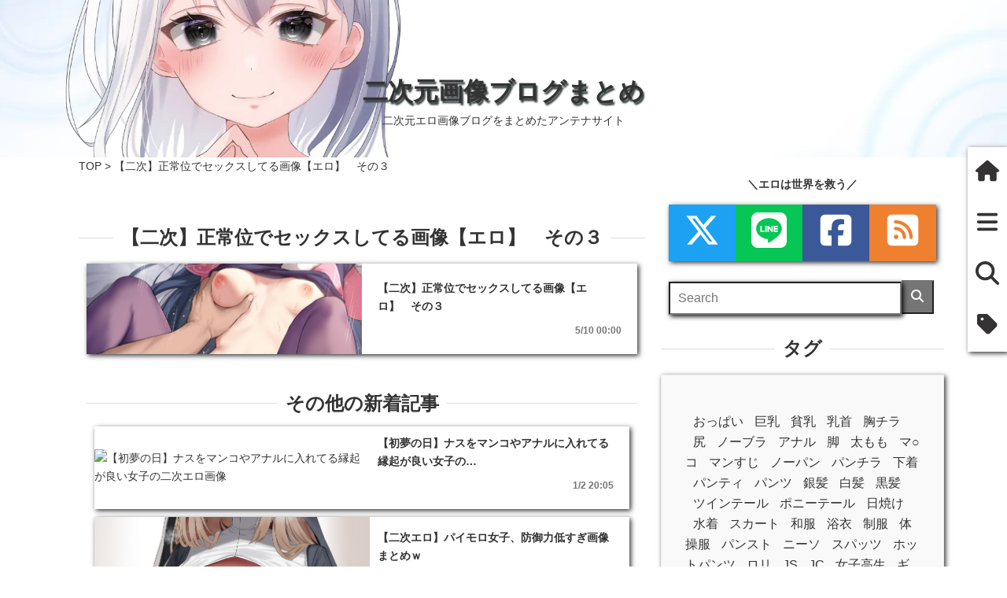

--- FILE ---
content_type: text/html; charset=UTF-8
request_url: https://erosite.org/niji/spotlight.php?article=1_4571578
body_size: 6085
content:
    <!DOCTYPE html>
    <html lang="ja">
    <head>
<!-- Google Tag Manager -->
<script>(function(w,d,s,l,i){w[l]=w[l]||[];w[l].push({'gtm.start':
	new Date().getTime(),event:'gtm.js'});var f=d.getElementsByTagName(s)[0],
	j=d.createElement(s),dl=l!='dataLayer'?'&l='+l:'';j.async=true;j.src=
	'https://www.googletagmanager.com/gtm.js?id='+i+dl;f.parentNode.insertBefore(j,f);
	})(window,document,'script','dataLayer','GTM-NHMPLQG');</script>
	<!-- End Google Tag Manager --><meta http-equiv="X-UA-Compatible" content="IE=edge">
<meta name="viewport" content="width=device-width,initial-scale=1">
<meta name="author" content="性欲つよし">
<meta charset="utf-8">
<meta name="keywords" content="広告なし,エロ,エロ画像,画像,虹,２次元,ブログ,サイト,萌え,まとめ,アンテナ,2チャンネル,5チャンネル">
<meta name="description" content="二次元エロ画像ブログをまとめたアンテナサイトです。エロ画像をメインとして扱い、15分毎に二次元エロ画像ブログの更新情報を取得しています。">
<!--▼ogp///////////////////////////////////-->
<meta property="og:locale" content="ja_JP" />
<meta property="og:title" content="二次元画像ブログまとめ" />
<meta property="og:type" content="article" />
<meta property="og:url" content="https://erosite.org/niji/" />
<meta property="og:site_name" content="【二次】正常位でセックスしてる画像【エロ】　その３">
<meta property="og:description" content="二次元エロ画像ブログをまとめたアンテナサイトです。エロ画像をメインとして扱い、15分毎に二次元エロ画像ブログの更新情報を取得しています。" />
<meta property="og:image" content="https://moeimg.net/wp-content/uploads/archives20/20464/1_6lhug79p90.jpg">
<!--▲ogp///////////////////////////////////-->
<!--▼tiwitter card/////////////////////////-->
<meta name="twitter:card" content="summary" />
<meta property="twitter:title" content="【二次】正常位でセックスしてる画像【エロ】　その３">
<meta name="twitter:description" content="二次元エロ画像ブログをまとめたアンテナサイトです。エロ画像をメインとして扱い、15分毎に二次元エロ画像ブログの更新情報を取得しています。" />
<meta name="twitter:image" content="https://moeimg.net/wp-content/uploads/archives20/20464/1_6lhug79p90.jpg"><script type="application/ld+json">
{"@context": "https://schema.org","@graph": [{
"@type" : "WebSite",
"name":"二次元画像ブログまとめ",
"url": "https://erosite.org/niji/",
"inLanguage":"jp",
"alternateName":"二次エロ",
"description":"二次エロ、エロ画像、二次元エロ画像ブログをまとめたアンテナサイトです。エロ画像をメインとして扱い、15分毎に二次元エロ画像ブログの更新情報を取得しています",
"author": {
"@type": "Person",
"name": "つよし"
},
"potentialAction": {
"@type": "SearchAction",
"target": {
"@type": "EntryPoint",
"urlTemplate": "https://erosite.org/niji/result.php?s={search_term_string}"
},
"query-input": "required name=search_term_string"
}
},
{
"@type":"Organization",
"url":"https://avtuber.doerolife.com/",
"name":"二次元画像ブログまとめ",
"description": "二次エロ、エロ画像、二次元エロ画像ブログをまとめたアンテナサイトです。エロ画像をメインとして扱い、15分毎に二次元エロ画像ブログの更新情報を取得しています",
"alternateName": "二次エロ",
"logo":{
"@type":"ImageObject",
"url":"https://erosite.org/niji/img/icon.png",
"width":256,
"height":256
},
"email":"avinfo@erosite.org"
}
]}
</script><script type="application/ld+json">
{
"@context": "http://schema.org",
"@type": "Article",
"mainEntityOfPage":"https://moeimg.net/20464.html",
"headline": "【二次】正常位でセックスしてる画像【エロ】　その３",
"image": {
"@type": "ImageObject",
"url": "https://moeimg.net/wp-content/uploads/archives20/20464/1_6lhug79p90.jpg"
},
"datePublished": "2024-05-10 00:00:44+0900",
"dateModified": "2026-01-02+0900",
"author": {
"@type": "Person",
"url": "https://twitter.com/seiyoku_tuyosi",
"name": "つよし"
},
"publisher": {
"@type": "Organization",
"name": "",
"alternateName": "二次エロ",
"description": "本サイトは15分毎に二次元エロ画像まとめブログの更新情報を取得しているアンテナサイトです。",
"founder": {
"@type": "Person",
"name": "つよし"
},
"logo": {
"@type": "ImageObject",
"url": "https://erosite.org/niji/img/icon.png"
}
},
"description": "【二次】正常位でセックスしてる画像【エロ】　その３"
}</script><!--▲tiwitter card/////////////////////////-->
<link rel="icon" href="/niji/img/favicon.ico">
<link rel="apple-touch-icon" href="/niji/img/icon.png">
<script src="//ajax.googleapis.com/ajax/libs/jquery/1.9.1/jquery.min.js"></script>
<!-- <script src="/niji/js/scrollbookmark.js?1678020312"></script> -->
<link rel="stylesheet" href="/niji/css/all.css?1710600909" >
<!-- <link rel="stylesheet" href="/niji/fontawesome/css/all.min.css"> -->
<link rel="alternate" type="application/rss+xml" href="https://erosite.org/niji/rss2.xml" title="RSS2.0" />
<meta http-equiv="Last-Modified" content="2026-01-02T10:00:00+00:00">
<title>【二次】正常位でセックスしてる画像【エロ】　その３ - 二次元画像ブログまとめ</title></head>
<body>
    <!-- Google Tag Manager (noscript) -->
<noscript><iframe src="https://www.googletagmanager.com/ns.html?id=GTM-NHMPLQG"
	height="0" width="0" style="display:none;visibility:hidden"></iframe></noscript>
	<!-- End Google Tag Manager (noscript) -->    <header class="header">
        <div class="sitetitle text-shadow"><a href="/niji/">二次元画像ブログまとめ</a></div>
        <p class="catchcopy">二次元エロ画像ブログをまとめたアンテナサイト</p>
    </header>
<div class="wrapper" itemscope itemtype="https://schema.org/Blog">
	<section class="main">
        <!-- パンくず -->
        <div class="breadcrumbs text_shadow" typeof="BreadcrumbList" vocab="https://schema.org/">
            <span property="itemListElement" typeof="ListItem">
                <a property="item" typeof="WebPage" title="二次元画像ブログまとめ" href="https://erosite.org/niji/" class="home" >
                    <span property="name">TOP</span>
                </a>
                <meta property="position" content="1">
            </span> &gt; 
            <span property="itemListElement" typeof="ListItem">
                <span property="name" class="archive post-avtuber-archive current-item">【二次】正常位でセックスしてる画像【エロ】　その３</span>
                <meta property="url" content="https://erosite.org/niji/spotlight.php?article=1_4571578"><meta property="position" content="2">
            </span>
        </div>
        <!-- 宣伝 -->
        
		<br>
		<div class="grid-container2">
			<script type="text/javascript">
				var adstir_vars = {
				ver: "4.0",
				app_id: "MEDIA-4716a7ad",
				ad_spot: 3,
				center: false
				};
			</script>
			<script type="text/javascript" src="https://js.ad-stir.com/js/adstir.js"></script>
		
			<script type="text/javascript">
				var adstir_vars = {
					ver: "4.0",
					app_id: "MEDIA-4716a7ad",
					ad_spot: 5,
					center: false
				};
			</script>
			<script type="text/javascript" src="https://js.ad-stir.com/js/adstir.js"></script>
		</div>
		
        <!-- 宣伝 -->
		<br>
		<div class="blog-title"><h1><span>
		【二次】正常位でセックスしてる画像【エロ】　その３	</span></h1></div>
	<div class="archive">
<div class="article shadow">
<a id="1"_"4571578" class="article-a" href="https://moeimg.net/20464.html" target="_blank">
<picture>
<img src="https://moeimg.net/wp-content/uploads/archives20/20464/1_6lhug79p90.jpg" alt="【二次】正常位でセックスしてる画像【エロ】　その３" loading="lazy">
</picture>
<div>
<div class="article-title">【二次】正常位でセックスしてる画像【エロ】　その３</div>
<div class="article-time"><i class="fa-regular fa-clock"></i>5/10 00:00</div>
</div>
</a>
</div>
        <br>
        <div class="blog-title"><h2><span>その他の新着記事</span></h2></div>
        <div class="archive">
    <div class="article shadow">
        <a id="4_8469054" class="article-a" href="https://xn--r8jwklh769h2mc880dk1o431a.com/%e4%bb%8a%e6%97%a5%e3%81%af%e4%bd%95%e3%81%ae%e6%97%a5%ef%bc%9f/january-2nd-is-first-dream-day" target="_blank">
            <picture itemprop="image" itemscope itemtype="http://schema.org/ImageObject">
                <img itemprop="url" src="" alt="【初夢の日】ナスをマンコやアナルに入れてる縁起が良い女子の二次エロ画像" loading="lazy">
            </picture>
            <div>
                            <h2 class="article-title" itemprop="headline">【初夢の日】ナスをマンコやアナルに入れてる縁起が良い女子の…</h2>
               <div class="article-time"><i class="fa-regular fa-clock"></i>1/2 20:05</div>
            </div>
        </a>
    </div>
        <div class="article shadow">
        <a id="1_8469042" class="article-a" href="https://moeimg.net/22875.html" target="_blank">
            <picture itemprop="image" itemscope itemtype="http://schema.org/ImageObject">
                <img itemprop="url" src="https://moeimg.net/wp-content/uploads/archives22/22875/1_exmepiigdy.jpg" alt="【二次エロ】パイモロ女子、防御力低すぎ画像まとめｗ" loading="lazy">
            </picture>
            <div>
                            <h2 class="article-title" itemprop="headline">【二次エロ】パイモロ女子、防御力低すぎ画像まとめｗ</h2>
               <div class="article-time"><i class="fa-regular fa-clock"></i>1/2 20:00</div>
            </div>
        </a>
    </div>
        <div class="article shadow">
        <a id="4_8468910" class="article-a" href="https://xn--r8jwklh769h2mc880dk1o431a.com/%e4%ba%8c%e6%ac%a1%e3%82%a8%e3%83%ad%e7%94%bb%e5%83%8f/subaru_blue_archive" target="_blank">
            <picture itemprop="image" itemscope itemtype="http://schema.org/ImageObject">
                <img itemprop="url" src="" alt="【ブルアカ】梯スバル(かけはしすばる)のエロ画像【ブルーアーカイブ】" loading="lazy">
            </picture>
            <div>
                            <h2 class="article-title" itemprop="headline">【ブルアカ】梯スバル(かけはしすばる)のエロ画像【ブルーア…</h2>
               <div class="article-time"><i class="fa-regular fa-clock"></i>1/2 18:05</div>
            </div>
        </a>
    </div>
        <div class="article shadow">
        <a id="2_8468832" class="article-a" href="https://kimootoko.net/archives/post-402793.html" target="_blank">
            <picture itemprop="image" itemscope itemtype="http://schema.org/ImageObject">
                <img itemprop="url" src="https://kimootoko.net/wp-content/uploads/2026/01/260102003.jpg" alt="【エロ画像】美少女ヒロインオチンポご奉仕part167！遠坂凛が夕暮れの学校でオチンポご奉仕させられアヘ顔晒したり…他まとめ" loading="lazy">
            </picture>
            <div>
                            <h2 class="article-title" itemprop="headline">【エロ画像】美少女ヒロインオチンポご奉仕part167！遠…</h2>
               <div class="article-time"><i class="fa-regular fa-clock"></i>1/2 17:00</div>
            </div>
        </a>
    </div>
        <div class="article shadow">
        <a id="1_8468466" class="article-a" href="https://moeimg.net/22874.html" target="_blank">
            <picture itemprop="image" itemscope itemtype="http://schema.org/ImageObject">
                <img itemprop="url" src="https://moeimg.net/wp-content/uploads/archives22/22874/1_08r88xkhok.jpg" alt="【二次】キック女子、脚のラインと迫力がカッコよすぎる件ｗｗ" loading="lazy">
            </picture>
            <div>
                            <h2 class="article-title" itemprop="headline">【二次】キック女子、脚のラインと迫力がカッコよすぎる件ｗｗ</h2>
               <div class="article-time"><i class="fa-regular fa-clock"></i>1/2 12:00</div>
            </div>
        </a>
    </div>
        <div class="article shadow">
        <a id="2_8468382" class="article-a" href="https://kimootoko.net/archives/post-402822.html" target="_blank">
            <picture itemprop="image" itemscope itemtype="http://schema.org/ImageObject">
                <img itemprop="url" src="https://kimootoko.net/wp-content/uploads/2026/01/260102002.jpg" alt="【僕のヒーローアカデミア】分裂したヴィラン峰田にゴブリンレイプされる麗日お茶子！代わる代わる種付けされて失神アクメ…！" loading="lazy">
            </picture>
            <div>
                            <h2 class="article-title" itemprop="headline">【僕のヒーローアカデミア】分裂したヴィラン峰田にゴブリンレ…</h2>
               <div class="article-time"><i class="fa-regular fa-clock"></i>1/2 11:00</div>
            </div>
        </a>
    </div>
        <div class="article shadow">
        <a id="1_8467890" class="article-a" href="https://moeimg.net/22873.html" target="_blank">
            <picture itemprop="image" itemscope itemtype="http://schema.org/ImageObject">
                <img itemprop="url" src="https://moeimg.net/wp-content/uploads/archives22/22873/1_x8x9kj2zok.jpg" alt="【二次エロ】鬼滅の刃女性キャラ画像、色気で呼吸乱れるまとめｗ" loading="lazy">
            </picture>
            <div>
                            <h2 class="article-title" itemprop="headline">【二次エロ】鬼滅の刃女性キャラ画像、色気で呼吸乱れるまとめ…</h2>
               <div class="article-time"><i class="fa-regular fa-clock"></i>1/2 04:00</div>
            </div>
        </a>
    </div>
        <div class="article shadow">
        <a id="4_8467614" class="article-a" href="https://xn--r8jwklh769h2mc880dk1o431a.com/%e4%ba%8c%e6%ac%a1%e3%82%a8%e3%83%ad%e7%94%bb%e5%83%8f/piledriver-cowgirl" target="_blank">
            <picture itemprop="image" itemscope itemtype="http://schema.org/ImageObject">
                <img itemprop="url" src="" alt="【腰入れろ、腰。】杭打ち騎乗位の二次エロ画像" loading="lazy">
            </picture>
            <div>
                            <h2 class="article-title" itemprop="headline">【腰入れろ、腰。】杭打ち騎乗位の二次エロ画像</h2>
               <div class="article-time"><i class="fa-regular fa-clock"></i>1/2 00:05</div>
            </div>
        </a>
    </div>
        <div class="article shadow">
        <a id="1_8467602" class="article-a" href="https://moeimg.net/22872.html" target="_blank">
            <picture itemprop="image" itemscope itemtype="http://schema.org/ImageObject">
                <img itemprop="url" src="https://moeimg.net/wp-content/uploads/archives22/22872/1_8twqf3fok5.jpg" alt="【二次エロ】和服女性画像、和の色気が想像力刺激しすぎる集" loading="lazy">
            </picture>
            <div>
                            <h2 class="article-title" itemprop="headline">【二次エロ】和服女性画像、和の色気が想像力刺激しすぎる集</h2>
               <div class="article-time"><i class="fa-regular fa-clock"></i>1/2 00:00</div>
            </div>
        </a>
    </div>
        <div class="article shadow">
        <a id="2_8467536" class="article-a" href="https://kimootoko.net/archives/post-402608.html" target="_blank">
            <picture itemprop="image" itemscope itemtype="http://schema.org/ImageObject">
                <img itemprop="url" src="https://kimootoko.net/wp-content/uploads/2025/12/260101001.jpg" alt="【エロ漫画】男嫌いのツンツンJKがキモおじと一週間恋人契約！嫌がっていてもカラダは徐々に開発されていき…" loading="lazy">
            </picture>
            <div>
                            <h2 class="article-title" itemprop="headline">【エロ漫画】男嫌いのツンツンJKがキモおじと一週間恋人契約…</h2>
               <div class="article-time"><i class="fa-regular fa-clock"></i>1/1 23:00</div>
            </div>
        </a>
    </div>
        <div class="btn-detail"><a href="/niji/article.html"><i class="fa-solid fa-bars"></i>新着記事一覧</a></div>
</div>        <!-- 宣伝 -->
        
		<br>
		<div class="grid-container2">
			<script type="text/javascript">
				var adstir_vars = {
				ver: "4.0",
				app_id: "MEDIA-4716a7ad",
				ad_spot: 4,
				center: false
				};
				</script>
			<script type="text/javascript" src="https://js.ad-stir.com/js/adstir.js"></script>
		
			<script type="text/javascript">
				var adstir_vars = {
					ver: "4.0",
					app_id: "MEDIA-4716a7ad",
					ad_spot: 7,
					center: false
				};
				</script>
			<script type="text/javascript" src="https://js.ad-stir.com/js/adstir.js"></script>
		</div>
		        <!-- 宣伝 -->
    </section>
    <section class="side">
        <!--//#sideber -->
		<br>
<!--  ad tags Size: 320x50 ZoneId:90045390-->
<script type="text/javascript">
    var adstir_vars = {
      ver: "4.0",
      app_id: "MEDIA-4716a7ad",
      ad_spot: 2,
      center: false
    };
    </script>
    <script type="text/javascript" src="https://js.ad-stir.com/js/adstir.js"></script>

	<div class="share">
    <h2>＼エロは世界を救う／</h2>
    <ul class="sns shadow">
	    <li class="twitter"><a href="https://bit.ly/3GOSanm" rel="nofollow" target="_blank" aria-label="xml"><img src="/niji/img/svg/x-twitter.svg" alt="RSS"></a></li>
	    <li class="line"><a href="https://bit.ly/3QTZAKu" target="_blank" aria-label="LINE"><img src="/niji/img/svg/line.svg" alt="RSS"></a></li>
	    <li class="facebook"><a href="https://bit.ly/3XxgTUj" rel="nofollow" target="_blank" aria-label="Facebook"><img src="/niji/img/svg/square-facebook.svg" alt="RSS"></a></li>
	    <li class="rss"><a href="https://erosite.org/niji/rss2.xml" rel="nofollow" target="_blank" aria-label="rss"><img src="/niji/img/svg/square-rss-solid.svg" alt="RSS"></a></li>
</ul>
</div>
<div>
    <form class="search" action="/niji/result.php" method="get" role="search">
        <input class="search shadow" type="text" name="s" value="" placeholder="Search"><button class="search shadow" type="submit" aria-label="検索"><img class="faicon" src="/niji/img/svg/magnifying-glass-solid.svg" alt="検索"></button>
    </form>
</div>
<div class="blog-title"><h1><span>タグ</span></h1></div>

<div class="enclose shadow">
	<p class="exlink space">
		<a href="/niji/result.php?s=おっぱい">おっぱい</a>
		<a href="/niji/result.php?s=巨乳">巨乳</a>
		<a href="/niji/result.php?s=貧乳">貧乳</a>
		<a href="/niji/result.php?s=乳首">乳首</a>
		<a href="/niji/result.php?s=胸チラ">胸チラ</a>
		<a href="/niji/result.php?s=尻">尻</a>
		<a href="/niji/result.php?s=ノーブラ">ノーブラ</a>
		<a href="/niji/result.php?s=アナル">アナル</a>
		<a href="/niji/result.php?s=脚">脚</a>
		<a href="/niji/result.php?s=太もも">太もも</a>
		<a href="/niji/result.php?s=マンコ">マ○コ</a>
		<a href="/niji/result.php?s=マンすじ">マンすじ</a>
		<a href="/niji/result.php?s=ノーパン">ノーパン</a>
		<a href="/niji/result.php?s=パンチラ">パンチラ</a>
		<a href="/niji/result.php?s=下着">下着</a>
		<a href="/niji/result.php?s=パンティ">パンティ</a>
		<a href="/niji/result.php?s=パンツ">パンツ</a>
		<a href="/niji/result.php?s=銀髪">銀髪</a>
		<a href="/niji/result.php?s=白髪">白髪</a>
		<a href="/niji/result.php?s=黒髪">黒髪</a>
		<a href="/niji/result.php?s=ツインテール">ツインテール</a>
		<a href="/niji/result.php?s=ポニーテール">ポニーテール</a>
		<a href="/niji/result.php?s=日焼け">日焼け</a>
		<a href="/niji/result.php?s=水着">水着</a>
		<a href="/niji/result.php?s=スカート">スカート</a>
		<a href="/niji/result.php?s=和服">和服</a>
		<a href="/niji/result.php?s=浴衣">浴衣</a>
		<a href="/niji/result.php?s=制服">制服</a>
		<a href="/niji/result.php?s=体操服">体操服</a>
		<a href="/niji/result.php?s=パンスト">パンスト</a>
		<a href="/niji/result.php?s=ニーソ">ニーソ</a>
		<a href="/niji/result.php?s=スパッツ">スパッツ</a>
		<a href="/niji/result.php?s=ホットパンツ">ホットパンツ</a>
		<a href="/niji/result.php?s=ロリ">ロリ</a>
		<a href="/niji/result.php?s=JS">JS</a>
		<a href="/niji/result.php?s=JC">JC</a>
		<a href="/niji/result.php?s=女子高生">女子高生</a>
		<a href="/niji/result.php?s=ギャル">ギャル</a>
		<a href="/niji/result.php?s=痴女">痴女</a>
		<a href="/niji/result.php?s=ビッチ">ビッチ</a>
		<a href="/niji/result.php?s=中出し">中出し</a>
		<a href="/niji/result.php?s=騎乗位">騎乗位</a>
		<a href="/niji/result.php?s=ぶっかけ">ぶっかけ</a>
		<a href="/niji/result.php?s=だいしゅきホールド">だいしゅきホールド</a>
		<a href="/niji/result.php?s=フェラ">フェラ</a>
		<a href="/niji/result.php?s=パイズリ">パイズリ</a>
		<a href="/niji/result.php?s=手コキ">手コキ</a>
		<a href="/niji/result.php?s=手マン">手マン</a>
		<a href="/niji/result.php?s=オナニー">オナニー</a>
		<a href="/niji/result.php?s=マン汁">マン汁</a>
		<a href="/niji/result.php?s=おもらし">おもらし</a>
		<a href="/niji/result.php?s=ご奉仕">ご奉仕</a>
		<a href="/niji/result.php?s=おねショタ">おねショタ</a>
		<a href="/niji/result.php?s=逆レイプ">逆レイプ</a>
		<a href="/niji/result.php?s=アヘ顔">アヘ顔</a>
		<a href="/niji/result.php?s=セリフ付き">セリフ付き</a>
		<a href="/niji/result.php?s=GIF">GIF</a>
		<a href="/niji/result.php?s=むちむち">むちむち</a>
		<a href="/niji/result.php?s=原神">原神</a>
		<a href="/niji/result.php?s=Vtuber">Vtuber</a></p>

	</div>

<div class="info shadow">
    <h2><span class="center-span"><img class="faicon" src="/niji/img/svg/user-solid.svg" alt="管理人">&nbsp;Admin</span></h2>
    <div class="exlink">
    <p><span class="bold">管理人：つよし</span><br>本サイトは<span class="bold">15分毎</span>に二次元エロ画像まとめブログの更新情報を取得しているアンテナサイトです。<span class="bold">おすすめ</span>や<span class="bold">ご意見</span>がありましたら<a class="bold italic" href="/about.html#inquiry">こちら</a>からご一報ください</p>
    </div>
    <!-- <h2><i class="fa-regular fa-chess-queen"></i>Ranking</h2>
    <div>
        <P>広告領域</P>
    </div> -->
    <h2 ><span class="center-span"><img class="faicon" src="/niji/img/svg/bookmark-regular.svg" alt="外部リンク">&nbsp;Dear Linked Blog</span></h2>
    <div class="exlink">
        <p class="space">
        <a href="/niji/blog/moeimg.html">二次萌エロ画像ブログ</a>
        <a href="/niji/blog/kimootoko.html">キモ男陵辱同人道</a>
        <!-- <a href="/niji/blog/nijimoemoe.html">にじもえ！</a> -->
        <a href="/niji/blog/moeeroimg.html">萌えエロ画像.com</a>
        <a href="/niji/blog/nijifeti.html">虹フェチちゃんねる</a>
        <a href="/niji/blog/2ji_pink.html">二次ろぐぴんく</a>
        <a href="/niji/blog/erocon.html">エロコン</a>
        <a href="/niji/blog/erokan.html">二次エロ画像館～えろかん～</a>
        <a href="/niji/blog/hentai_witch.html">えろまじょさん</a>
        <!-- <a href="/niji/blog/ichinuke.html">イチヌケ</a> -->
        <!-- <a href="/niji/blog/genzii50.html">虹萌☆画像ブログまとめ</a> -->
        <a href="/niji/blog/mogiero.html">もぎたてエロ画像</a>
        <a href="/niji/blog/2d_erocafe.html">二次エロ喫茶</a>
        <a href="/niji/blog/gennji.html">厳選2次元画像館～げんにじ～</a>
        <a href="/niji/blog/2jiero.html">二次エロ画庫</a>
        <a href="/niji/blog/adaman.html">あだまん</a>
        <a href="/niji/blog/nijisenmon.html">二次エロ画像専門チャンネル</a>
    </p>
    </div>
    <h2><span class="center-span"><img class="faicon" src="/niji/img/svg/link-solid.svg" alt="相互リンク">&nbsp;Reciprocal Linked</span></h2>
    <div class="exlink">
        <p class="space">
        <a href="https://pantsu-dou.blog.jp/" target="_blank">パンツ堂</a>
    </p>
    </div>
</div>
<div class="sister">
    <h4>姉妹サイト：三次元画像ブログまとめ</h4>
    <a href="https://erosite.org/sanji/" target="_blank">
        <img src="/niji/img/banner_sanji.webp" alt="三次元画像ブログまとめ" class="shadow">
    </a>
    <h4>AVtuberどエロライフ</h4>
    <a href="https://avtuber.doerolife.com/" target="_blank">
        <img src="/niji/img/ogp_org.png.webp" alt="AVtuberどエロライフ" class="shadow">
    </a>

</div>
	<br>
	<div class="grid-container1-sid">
		<!--  ad tags Size: 300x250 ZoneId:90045649-->
		<script type="text/javascript" src="https://js.waqool.com/t/045/649/a90045649.js"></script>
	</div>
	
<!--//#sideber -->
    </section>
</div>
<!--//#bookmark -->
<nav id="bookmark" class="shadow">
	<div class="bookmarkBox">
		<!-- スマホ表示時、（上段に）４つ -->
		<div class="wid25">
			<a href="/niji/" aria-label="ホーム">
				<img src="/niji/img/svg/house-solid.svg" alt="ホーム">
			</a>
		</div>
		<div class="wid25">
			<a href="/niji/article.html" aria-label="新着一覧">
				<img src="/niji/img/svg/bars-solid.svg" alt="新着一覧">
			</a>
		</div>
		<div class="wid25">
			<a href="/niji/search.html" aria-label="検索">
				<img src="/niji/img/svg/magnifying-glass-solid.svg" alt="検索">
			</a>
		</div>
		<div class="wid25">
			<a href="/niji/tag.html" aria-label="タグ">
				<img src="/niji/img/svg/tag-solid.svg" alt="タグ">
			</a>
		</div>
		<!-- スマホ表示時、下段に１つ -->
	</div>
</nav>
<!--//#bookmark -->


<br>
<hr>
<footer class="footer">
<a href="/niji/about.html">このサイトについて</a>
<p>©erosite.org</p>
<br>
</footer></body>
</html>

--- FILE ---
content_type: text/css
request_url: https://erosite.org/niji/css/all.css?1710600909
body_size: 2816
content:
@charset "UTF-8";
/* 全体 */
html {
	font-family:"游ゴシック体","Yu Gothic",YuGothic,"ヒラギノ角ゴ Pro","Hiragino Kaku Gothic Pro","メイリオ",Meiryo,sans-serif;
	font-size:62.5%;
	line-height:1.65;
	color:#333
    
   }
   .grid-container2 {
    display: grid;
    grid-template-columns: repeat(2, 1fr); /* 3つの列を均等に配置 */
    
  }
  .grid-container2-1 {
    display: grid;
    grid-template-columns: repeat(2, 1fr); /* 3つの列を均等に配置 */
    text-align: center;
  }
  .grid-container1 {
    display: grid;
    grid-template-columns: repeat(1, 1fr); /* 3つの列を均等に配置 */
  }

  .grid-container1-1 {
    display: grid;
    grid-template-columns: repeat(1, 1fr); /* 3つの列を均等に配置 */
    text-align: center;
  }
  .grid-container1-sid {
    text-align: center;
  }

   body {
  margin:0px;
	font-size:1.4rem;
	font-weight:500;
	text-align:left;
	-webkit-font-smoothing:antialiased;
	-webkit-text-size-adjust:100%
   }
   h2 {
    display: block;
    font-size: 14px;
    margin-block-start: 0em;
    margin-block-end: 0em;
    margin-inline-start: 0px;
    margin-inline-end: 0px;
    font-weight: bold;
  }
   a {
	color:#333;
	text-decoration:none
   }
   header{
    margin: auto;
    clear:both;
    top:0;
    left:0;
    right:0;
    height:200px;
    background-position:center center;
    background-repeat:repeat;
    background-size:cover;
    background-image:url(../img/header.webp)
   }
   /* 検索 */
   .search{
    padding: 10px;
  }
  input{
    font-size: 16px;
    transform: scale(1.0);
  }
  input.search{
    width: 80%;
  }
  button[type="submit"] {
    width: 12%;
    background-color: #757576;
    color: #fff;
    appearance: none;
    -webkit-appearance: none;
  }
    /* #bookmark */
    #bookmark .bookmarkBox {
      display: flex;
      flex-direction: column;
    }
   #bookmark {
    position:fixed;
    right:0;
    top:26%;
    width:50px;
    z-index:9990;
  }
  * html #bookmark {
     position:absolute;
  }
  #bookmark .bookmarkBox {
    display: -webkit-box;
    display: -ms-flexbox;
    display: flex;
    -webkit-box-orient: vertical;
    -webkit-box-direction: normal;
    -ms-flex-direction: column;
    flex-direction: column;
  }
  #bookmark .bookmarkBox div {
    background-color: #fff;
    text-align: center;
  }
  #bookmark a{
    display: block;
    top: 0;
    left: 0;
    width: 100%;
    height: 100%;
  }
  #bookmark i {
    padding-top: 1.3rem;
    padding-bottom: 1.3rem;
    font-size: 25px;
    color: #333333;
  }
  #bookmark img {
    padding-top: 1.5rem;
    padding-bottom: 1.3rem;
    width: 30px;
    height: 30px;
    filter: invert(7%) sepia(1%) saturate(2969%) hue-rotate(314deg) brightness(99%) contrast(70%);
  }
  .banner{
    width: 100%;
  }
/* 効果 */
hr{
  border: none;
  border-bottom: 1px solid #DDDDDD;
  margin: 0;
}
/* 姉妹リンク */
.sister{
  width: 100%;
  margin: 0 auto;
  max-width: 500px;
}
.sister img{
  width: 100%;
}

.center-span {
  display: flex;
  align-items: center;
  text-align: left;
}

.faicon {
  width: 16px;
  height: 16px;
  filter: invert(100%) sepia(3%) saturate(240%) hue-rotate(42deg) brightness(119%) contrast(100%);
  display: inline-block;
}
@media screen and (min-width: 769px) and (max-width: 1200px) {
    header{
        width: 120rem;
       }
   }
.sitetitle{
    text-align: center;
    padding-top:90px;
    margin:0px;
     }
.sitetitle a{
  font-size: 32px;;
  font-weight: bold;
}
h1{
    font-size: 16px;
  }
   header p{
	text-align: center;
	margin:0px;
   }
   .info div {
    width: 90%;
    background-color: #f0f0f0;
    margin: 1rem;
  }
  i{
    padding-right: 2px;
  }
  .enclose{
    background-color: #f9f9f9;
    border: solid .1rem #ececec;
    padding:30px;
    font-size: 1.6rem;
  }
  .enclose p{
    padding-bottom: 0;
  }
  .footer{
    width: 120rem;
    margin: 20px auto;
    text-align: right;
  }
  .footer p{
    margin-right: 3rem;
  }
  .footer a{
    margin-right: 3rem;
  }
  .footer a:hover {
    text-decoration: underline;
  }
  /* 色 */
  .grayb{
		background-color: #F4F5F6;
  }
/* 効果 */
   .shadow{
	box-shadow: .2rem .2rem .6rem 0;
	}
  .text-shadow{
    text-shadow: 2px 3px 2px rgb(61 70 70);
  }
  .exlink a:hover {
    text-decoration: underline;
  }
  .exlink p{
  margin: 0px;
    text-decoration-color: #EB4D4D;
   }
   .space a{
    margin-left: 10px;
    line-height: 25px;
   }
   .italic{
    font-style: italic;
   }
   .bold {
    font-weight: bold;
   }
/* ブログタイトル */
	.blog-title {
		position: relative;
		font-weight: 700;
		text-align: center;
	  }
	.blog-title::before {
		position: absolute;
		top: 50%;
		z-index: 1;
		display: block;
		width: 100%;
		height: .1rem;
		content: "";
		background-color: #ddd;
	  }

	  .blog-title span {
		position: relative;
		z-index: 2;
		text-align: center;
		background-color: #fff;
		padding: 0 1rem;
		font-size: 2.4rem;
	  }
      .blog-link a{
        text-align: center;
      }

/* ブログ記事 */
	/* .article{

	} */
	.article-a {
		display: flex;
		align-items: center;
	}
	.article-title {
		width: 100%;
		max-width: 300px;
		min-width: 100px;
		line-height:1.65;
		font-weight: 700;
		color:#333;
	  }
	  .article-time {
		text-align: right;
		color: #757576;
		font-size: 85%;
		font-weight: 600;
	}

    .btn-detail {
        margin-top:2rem;
        text-align:center;
        position: relative;
       }
       .btn-detail a {
        display:block;
        padding:1.2rem 4rem;
        margin:0 auto;
        font-size:1.2rem;
        font-weight:800;
        color:#fff;
        background-color:#3B5998;
        border-radius:.3rem;
        box-shadow:.3rem .3rem 0 #ccc;
        transition:all .3s
       }
       
       .btn_add {
        margin-top:2rem;
        text-align:center;
       }
       .btn_add button{
        padding:1.2rem 4rem;
        display:block;
        margin:0 auto;
        width: 98%;
        font-size:1.2rem;
        font-weight:800;
        color:#fff;
        border: none;
        background-color:#3B5998;
        border-radius:.3rem;
        box-shadow:.3rem .3rem 0 #ccc;
        transition:all .3s
       }


/* 2カラムサイトにする */
.wrapper {
    width: 120rem;
    padding:0;
    display: flex;
    margin: 0px auto;
    justify-content: center;
}

.info {
    padding: 1rem;
    margin: 1rem;
}

.main {
  padding: 0rem 1rem;
  margin: 0rem 1rem;
  width: 60%;
    margin-right: 10px;
}

.info{
    padding-right: 0px;
    background: #0E272C;
}
.side {
    width: 30%;
}

.info p, ul {
    padding: 10px;
}

 .info h2{
    padding-left: 1rem;
    color: #E4E7E7;
 }
 
.share h2{
    text-align: center;
}
 .sns{
    display: table;
    table-layout: fixed;
    padding:0;
    margin-left: 10px;
    width: 94.5%;
    height: 100%;
  }
  li{
    display: table-cell;
    vertical-align: middle;
    word-wrap: break-word;
    height: 100%;
  }
  li a{
    display: inline-block;
    vertical-align: middle;
    text-align: center;
    box-sizing: border-box;
    height: 100%;
    width: 100%;
}

li img{
  padding-top: 1rem;
  padding-bottom: 1rem;
  width: 45px;
  height: 45px;
  display: inline;
  filter: invert(100%) sepia(3%) saturate(240%) hue-rotate(42deg) brightness(119%) contrast(100%);
}
  .twitter{
    background-color: #1da1f2;
  }
  .line{
    background-color: #06C755;
}
  .facebook{
    background-color: #3B5998;
  }
  .rss{
    background-color: #ee802f;
  }

/* 2カラムコンテンツにする */
.archive {
    text-align: left;
    justify-content: space-around;
}

.archive div {
    flex: 1;
    width: auto;
    height:100%;
    background-color: #fff;
    margin: 1rem;
}

.archive picture{
  width: 350px;
  height:100%;
  max-height: 115px;
  object-fit: cover;
}

.archive img {
    display: block;
    width: 100%;
    /* min-width: 350px; */
    height: 100%;
    max-height: 115px;
    object-fit: cover;
}

.btn-detail img {
  position: absolute;
  width: 16px;
  min-width: 16px;
  height: 16px;
  max-height: 16px;
  filter: invert(100%) sepia(0%) saturate(7481%) hue-rotate(317deg) brightness(109%) contrast(105%);
  display: inline-block;
}

#add img {
  position: absolute;
  width: 16px;
  min-width: 16px;
  height: 16px;
  max-height: 16px;
  filter: invert(100%) sepia(0%) saturate(7481%) hue-rotate(317deg) brightness(109%) contrast(105%);
  display: inline-block;

}

/* 広告 */
/* 広告タイトル */
.org_title {
  position: relative;
  font-weight: 700;
  text-align: center;
  font-style:italic;
  }
.org_title::before {
  position: absolute;
  top: 50%;
  z-index: 1;
  display: block;
  width: 100%;
  height: .1rem;
  content: "";
  background-color: #ddd;
  }

  .org_title span {
  position: relative;
  z-index: 2;
  text-align: center;
  background-color: #fff;
  padding: 0 1rem;
  font-size: 2.4rem;
  }
/* 広告内容 */
.org_archive {
  text-align: left;
  justify-content: space-around;
}
.org_archive div {
  flex: 1;
  width: auto;
  height:100%;
  background-color: #fff;
  margin: 1rem;
}

.org_archive picture{
width: 350px;
height:100%;
max-height: 115px;
object-fit: cover;
}

.org_archive img {
  display: block;
  width: 100%;
  /* min-width: 350px; */
  height: 100%;
  max-height: 115px;
  object-fit: cover;
}
.org_article-a {
  align-items: center;
}

/* スマフォ表示 */
@media screen and (max-width: 769px) {
  .sitetitle{
    text-align: right;
    padding: 115px 20px 0px 0px;
    margin:0px;
     }
    .catchcopy{
      text-align: right;
      padding-right:20px;
      margin:0px;  
    }
    header{
       height: 200px;
       flex-direction: column;
       width: 100%;
    }
    .wrapper {
        flex-direction: column;
        width: 100%;
    }
    .main{
        box-sizing: border-box;
        width: 100%;
        margin: 0;
    }
    .side{
        box-sizing: border-box;
        width: auto;
        padding-right: 0px;
        padding-left: 0px;
        margin:1rem;
    }
    .info{
        padding: 0rem;
        padding-top: 1rem;
        padding-bottom: 1rem;

    }
    .info div {
    width: auto;
    background-color: #f0f0f0;
    margin: 20px;
}
input.search{
  width: 80%;
}
button[type="submit"] {
  width: 12%;
}
 .sns{
    display: table;
    table-layout: fixed;
    padding:0;
    width: 96.1%;
    height: 100%;
  }
li i{
    font-size: 80px;
  }
  .blog-title {
    margin: 2rem 0 2rem 0;
  }
  .org_title {
    margin: 0;
  }
.archive div {
    width: auto;
    margin: 20px auto;
}
.archive picture{
    width: 100%;
    max-width: 300px;
    min-width: 80px;
  height:100px;
  max-height: 162px;
  min-height: 139px;
  object-fit: cover;
}
.archive img {
    display: block;
    width: 100%;
    /* max-width: 300px; */
    /* min-width: 80px; */
    height: 100%;
    max-height: 162px;
    /* min-height: 115px; */
    object-fit: cover;
}

.archive div {
    flex: 1;
    width: auto;
    height:100%;
    background-color: #fff;
    margin: 1rem;
}
.article-title {
		width: 100%;
		max-width: 300px;
		min-width: 150px;
    font-size: 14px;
		color:#333;
	  }
      .enclose{
        margin: 1rem;
        font-size: 1.7rem;
    }
/* #bookmark */
#bookmark {
	width:100.4%;
	overflow:hidden;
	margin:0 -1px;
	top:auto;
	right:auto;
	left:0;
	bottom:0;
}
#bookmark .bookmarkBox {
      height: 4.8rem;
      flex-direction: row;
      flex-wrap: wrap;
      width: 100%;
      background-color: #fff;
    }
#bookmark .bookmarkBox div.wid25 {
      width: 25%;
    }
#bookmark .bookmarkBox div, #bookmark .bookmarkBox div:last-child {
      border-bottom: none;
      box-sizing: border-box;
      margin: 0;
      padding: 0;
      border-left: #fff 1px solid;
      display: inline-block;
      vertical-align: middle;
      text-align: center;
      height: 100%;
      position:relative;
    }

#bookmark img {
  padding-top: 1rem;
  padding-bottom: 1.3rem;
  width: 28px;
  height: 28px;
  filter: invert(7%) sepia(1%) saturate(2969%) hue-rotate(314deg) brightness(99%) contrast(70%);
}

.btn-detail img {
  position: absolute;
  width: 16px;
  min-width: 16px;
  height: 16px;
  max-height: 16px;
  min-height: 16px;
  filter: invert(100%) sepia(0%) saturate(7481%) hue-rotate(317deg) brightness(109%) contrast(105%);
  display: inline-block;
}

.spon {
  display: block;
}

.footer{
    flex-direction: column;
    width: 100%;
}

}

/* 広告 */

.dlbanner{
  text-align: center;
}


--- FILE ---
content_type: text/javascript; charset=UTF-8
request_url: https://edayo.waqool.com/yie/ld/jsk?zoneid=90045649&cb=7880111173&charset=UTF-8&loc=https%3A%2F%2Ferosite.org%2Fniji%2Fspotlight.php%3Farticle%3D1_4571578&sw=720&sh=1280&topframe=1
body_size: 5917
content:
gen_tag = "%3cscript%20type%3d%27text%2fjavascript%27%3evar%20SSPPassback2%3dfunction%28%29%7bvar%20bl%3d0%2cpc%3d0%2cpr%3d0%2cac%3d0%2cer%3d0%2csi%3dnull%2ccu%3d0%2cci%3d0%2ccp%3d0%2cca%3d0%2ccf%3d0%2cve%3d0%2cir%3d0%2cd%3ddocument%3bthis.sl%3dfunction%28bd%29%7bbl%3dbd%3bif%28bl%5b%27jp%27%5d%21%3dundefined%29%7bpr%3dbl%5b%27jp%27%5d%3bdelete%20bl%5b%27jp%27%5d%3b%7dif%28bl%5b%27jac%27%5d%21%3dundefined%29%7bac%3dbl%5b%27jac%27%5d%3bdelete%20bl%5b%27jac%27%5d%3b%7dif%28bl%5b%27ctu%27%5d%21%3dundefined%29%7bcu%3dbl%5b%27ctu%27%5d%3bdelete%20bl%5b%27ctu%27%5d%3b%7dif%28bl%5b%27vie%27%5d%21%3dundefined%29%7bif%28bl%5b%27vie%27%5d%3d%3d1%29ve%3d1%3bdelete%20bl%5b%27vie%27%5d%3b%7d%7d%3bthis.gb%3dfunction%28%29%7bvar%20bt%3d%22%22%3bif%28bl%5bpc%5d%26%26bl%5bpc%5d.tag%21%3d%22%22%29%7bif%28ci%3d%3d0%29%7bci%3d%22gn_delivery_90045649_9e81f016%22%3bbt%2b%3d%22%3cdiv%20id%3d%5c%22%22%2bci%2b%22%5c%22%3e%22%3bbt%2b%3dbl%5bpc%5d.tag%3bbt%2b%3d%22%3c%5c%2f%22%2b%22div%3e%22%3b%7delse%20bt%3dbl%5bpc%5d.tag%3b%7dreturn%20bt%3b%7d%3bthis.ic%3dfunction%28%29%7bpc%2b%3d1%3b%7d%3bthis.gv%3dfunction%28%29%7bif%28typeof%20window.gnInview%3d%3d%3d%27undefined%27%26%26ve%21%3d0%29%7bvar%20ivel%3ddocument.createElement%28%27script%27%29%3bivel.type%3d%27text%2fjavascript%27%3bivel.src%3d%27https%3a%2f%2fjs.waqool.com%2fj%2finview.20190130.min.js%27%3bdocument.body.appendChild%28ivel%29%3b%7d%7d%3bthis.gp%3dfunction%28%29%7bif%28pr%21%3d0%29d.write%28pr%29%3b%7d%3bthis.ga%3dfunction%28%29%7bif%28ac%21%3d0%29d.write%28ac%29%3b%7d%3bthis.cd%3dfunction%28pe%29%7bvar%20dr%3d0%3bfor%28var%20ce%3dpe.firstChild%3bce%21%3dnull%3bce%3dce.nextSibling%29%7bif%28ce.nodeType%3d%3d1%29%7bif%28ce.nodeName%3d%3d%27A%27%29%7bif%28typeof%28ce.href%29%21%3d%3d%27undefined%27%26%26ce.href%21%3dnull%26%26ce.href%21%3d%27%27%29return%201%3b%7delse%20if%28ce.nodeName%3d%3d%27IFRAME%27%29return%201%3bif%28ce.nodeName%21%3d%27SCRIPT%27%29%7bdr%3dthis.cd%28ce%29%3bif%28dr%3d%3d1%29return%201%3b%7d%7d%7dreturn%20dr%3b%7d%3bthis.rp%3dfunction%28%29%7bif%28cp%3d%3d0%29%7bvar%20pf%3dd.getElementById%28ci%29.parentNode%3bwhile%28pf%21%3dnull%26%26pf%21%3dd.documentElement%26%26pf%21%3dd.body%29%7bif%28pf.nodeType%3d%3d1%26%26pf.nodeName%3d%3d%22DIV%22%29break%3bpf%3dpf.parentNode%3b%7dcp%3d%28pf%3d%3dnull%3fd.body%3apf%29%3b%7dreturn%20cp%3b%7d%3bthis.sp%3dfunction%28%29%7bif%28cf%21%3d0%29return%3bcf%3d1%3bvar%20i%3d0%3bvar%20n%3d%22%22%3bfor%28%3bi%3cpc-1%3bi%2b%2b%29%7bif%28bl%5bi%5d.ctt%21%3d0%29%7bif%28n.length%3e0%29n%2b%3d%22%2c%22%3bn%2b%3dbl%5bi%5d.as%3b%7d%7dvar%20a%3d%22%22%3bif%28i%3cpc%26%26bl%5bi%5d.ctt%21%3d0%29%7bca%3dbl%5bi%5d.as%3bif%28er%3d%3d0%29%7bif%28n.length%3e0%29n%2b%3d%22%2c%22%3bn%2b%3dca%3b%7delse%20if%28bl%5bi%5d.jpf%3d%3d1%29a%2b%3dca%3belse%7bvar%20af%3dd.getElementById%28ci%29%3bif%28af%21%3dnull%26%26this.cd%28af%29%3d%3d0%29%7bif%28n.length%3e0%29n%2b%3d%22%2c%22%3bn%2b%3dca%3b%7delse%20a%2b%3dca%3b%7d%7dif%28cu%21%3d0%26%26%28n.length%3e0%7c%7ca.length%3e0%29%29%7bvar%20u%3dcu%2b%22%3fcik%3dVK3NdAKc_UR6CGKLmNFL20i1RHFulMleHWqOqL8u9SqDBWIc0oBR8_nXF_KCaTQKUizun-qoRCceujRA78nXeXaYS-4%22%3bif%28n.length%3e0%29u%2b%3d%28%22%26noas%3d%22%2bn%29%3bif%28a.length%3e0%29u%2b%3d%28%22%26asid%3d%22%2ba%29%3bvar%20t%3dd.createElement%28%22img%22%29%3bt.style.display%3d%22none%22%3bt.style.visibility%3d%22hidden%22%3bt.width%3d%220%22%3bt.height%3d%220%22%3bt.src%3du%3bthis.rp%28%29.appendChild%28t%29%3bif%28ca%21%3d0%29%7bif%28this.rt%28%29%3d%3d0%29%7bvar%20st%3dd.createElement%28%22script%22%29%3bst.type%3d%22text%2fjavascript%22%3bst.src%3d%22https%3a%2f%2fjs.waqool.com%2fj%2frtct_adp_lib.20180606.min.js%3fSotodaDeliveryZoneName%3dgpb_90045649%22%3bthis.rp%28%29.appendChild%28st%29%3b%7d%7d%7d%7d%3bthis.rt%3dfunction%28%29%7bif%28ir%3d%3d0%26%26typeof%28GncTracker%29%21%3d%3d%22undefined%22%26%26typeof%28GncTracker%29%3d%3d%22object%22%26%26GncTracker%26%26typeof%28GncTracker.add%29%21%3d%3d%22undefined%22%26%26typeof%28GncTracker.add%29%3d%3d%22function%22%26%26GncTracker.add%29%7bir%3d1%3bGncTracker.add%28d.getElementById%28ci%29%2cfunction%28%29%7bGncTracker.sendData%28cu%2c%7b%22cik%22%3a%22fwa3Nyk3hwdiFB13haO6zayECQXOdKaC1KHHKjQFiROLuhVZJEY4EqmkXiwikFXgIAsvspvJqpFRgRQQ6MDIIbywwC4%22%2c%22asid%22%3aca%7d%29%3b%7d%29%3b%7dreturn%20ir%3b%7d%3bthis.bp%3dfunction%28%29%7bvar%20b%3dthis.gb%28%29%3bif%28b%21%3d%27%27%29%7bthis.ic%28%29%3ber%3d-1%3bd.write%28b%29%3bif%28ve%21%3d0%26%26bl%5bpc-1%5d.viu%21%3d%27%27%29this.vi%28%29%3bsi%3dsetTimeout%28%22gpb_90045649.sr%28%29%22%2c2000%29%3b%7delse%20this.sp%28%29%3b%7d%3bthis.su%3dfunction%28%29%7ber%3d0%3bif%28si%21%3dnull%29%7bclearTimeout%28si%29%3bsi%3dnull%3b%7dthis.bp%28%29%3b%7d%3bthis.vi%3dfunction%28%29%7bwindow.gnInview%3dwindow.gnInview%7c%7c%7b%7d%3bwindow.gnInview.cmd%3dwindow.gnInview.cmd%7c%7c%5b%5d%3bwindow.gnInview.cmd.push%28function%28%29%7bwindow.gnInview.addTarget%28ci%2cbl%5bpc-1%5d.viu%29%3b%7d%29%3b%7d%3b%7d%3bSSPPassback2.prototype%3d%7bpassBack%3afunction%28%29%7bthis.su%28%29%3b%7d%2csr%3afunction%28%29%7bthis.sp%28%29%3b%7d%2cregisterClickTracking%3afunction%28%29%7bthis.rt%28%29%3b%7d%2crun%3afunction%28bd%29%7bthis.sl%28bd%29%3bthis.gv%28%29%3bthis.gp%28%29%3bthis.bp%28%29%3bthis.ga%28%29%3b%7d%7d%3bvar%20gpb_90045649%3dnew%20SSPPassback2%28%29%3bvar%20jd%3d%7b%22jp%22%3a%22%22%2c%220%22%3a%7b%22tag%22%3a%22%3cscript%20type%3d%27text%5c%2fjavascript%27%3e%5cn%28function%20includeInviewLib%20%28%29%20%7bvar%20d%20%3d%20document.head%20%7c%7c%20document.body%3bif%20%28typeof%20window.dspInview%20%3d%3d%3d%20%27undefined%27%29%20%7bvar%20ivel%20%3d%20document.createElement%28%27script%27%29%3bivel.type%20%3d%20%27text%5c%2fjavascript%27%3bivel.src%20%3d%20%27https%3a%5c%2f%5c%2fimg.gsspat.jp%5c%2fe%5c%2fviewable%5c%2finview.20240709.min.js%27%3bd.appendChild%28ivel%29%3b%7d%7d%29%28%29%3b%3c%5c%2fscript%3e%5cn%3cscript%20type%3d%5c%22text%5c%2fjavascript%5c%22%3e%5cndocument.write%28%27%3cspan%20id%3d%5c%22banner-671203405%5c%22%20style%3d%5c%22border%3anone%3bmargin%3a0%3bpadding%3a0%3bposition%3arelative%3bdisplay%3ainline-block%5c%22%3e%5c%5cn%3ca%20href%3d%5c%22https%3a%5c%2f%5c%2frt.gsspat.jp%5c%2fc%3fc%3dhttps%253A%252F%252Fcs.waqool.com%252Fyie%252Fld%252Fck%253Fzid%253D90045649%2526asid%253D9008929%2526idx%253D0%2526l%[base64]%2526dest%253D%26amp%3by%3d1%26amp%3bp%3dtR-6zBjr3U0%26amp%3bdo%3dhttps%253A%252F%252Fwww.abcclinicad.com%252Flp%252Fabc01_vt%252F%253Futm_source%253Ddsp%2526utm_medium%253Ddisplay%2526utm_campaign%253Dstandard%2526utm_term%253Dhokei%2526utm_content%253D4%2526cat%253Ddsp-d4-hokei%2526_ghtipd_params%253D_GHTIPD_ENC_%26amp%3bvs%[base64]%5c%22%20style%3d%5c%22border%3anone%3bmargin%3a0%3bpadding%3a0%3b%5c%22%20target%3d%5c%22_top%5c%22%20%3e%5c%5cn%27%29%3b%5cn%28function%28%29%7bvar%20scheme%20%3d%20%27https%3a%27%3bdocument.write%28%5c%22%3cimg%20src%3d%5c%5c%5c%22%5c%22%20%2b%20scheme%20%2b%20%5c%22%5c%2f%5c%2fimg.gsspat.jp%5c%2fe%5c%2f142f0528ca05d54cac0e1fa6559b94c4%5c%2f76c365909bafc9df7bbca950b978b95c.jpg%5c%5c%5c%22%20height%3d%27250%27%20width%3d%27300%27%20style%3d%27border%3anone%3bmargin%3a0%3bpadding%3a0%3bleft%3a0%3btop%3a0%3bposition%3arelative%3bdisplay%3ainline%3b%27%3e%5c%5cn%5c%22%29%3b%7d%29%28%29%3bdocument.write%28%27%3c%5c%2fa%3e%3c%5c%2fspan%3e%5c%5cn%27%29%3b%5cn%3c%5c%2fscript%3e%5cn%3cscript%20type%3d%5c%22text%5c%2fjavascript%5c%22%3e%28function%28%29%7bvar%20scheme%20%3d%20%27https%3a%27%3bdocument.write%28%5c%22%3cimg%20src%3d%5c%5c%5c%22%5c%22%20%2b%20scheme%20%2b%20%5c%22%5c%2f%5c%2frt.gsspat.jp%5c%2fb%3fp%3dtR-6zBjr3U0%26amp%3by%3d1%26amp%3bv%[base64]%5c%5c%5c%22%20height%3d%271%27%20width%3d%271%27%20style%3d%27display%3a%20none%3b%27%3e%5c%22%29%3b%7d%29%28%29%3b%3c%5c%2fscript%3e%3cscript%20type%3d%27text%5c%2fjavascript%27%3e%5cnwindow.dspInview%20%3d%20window.dspInview%20%7c%7c%20%7b%7d%3bwindow.dspInview.cmd%20%3d%20window.dspInview.cmd%20%7c%7c%20%5b%5d%3bwindow.dspInview.cmd.push%28function%28%29%7bwindow.dspInview.addTarget%28%27banner-671203405%27%2c%27https%3a%5c%2f%5c%2frt.gsspat.jp%5c%2fvb%3fy%3d1%26v%3d6Jqe7edPwyIjHO6lRqTZXUD6KwpiFIV792Qt4Vj1jEoURAuiG0sqjT68WyKlQEGHkwgTVFdBcnozvLGbv_Td9lLutTffvT0NAk-WorP2pOCnT-PTd6-0iSQz4Hg7mQOrqw0X9Y75ITM9z9wH8oiuv9whe179RzUJ8Ddfu5W5InB3Go0CMu9DsC7rJ-1nvpWG%27%29%3b%7d%29%3b%3c%5c%2fscript%3e%5cn%3cdiv%20style%3d%5c%22position%3a%20absolute%3b%20left%3a%200px%3b%20top%3a%200px%3b%20visibility%3a%20hidden%3b%5c%22%3e%3cimg%20src%3d%5c%22https%3a%5c%2f%5c%2fedayo.waqool.com%5c%2fyie%5c%2fld%5c%2fgl0%3fzid%3d90045649%26asid%3d9008929%26idx%3d0%26cb%3d367ca60414%26l%[base64]%5c%22%20width%3d%5c%220%5c%22%20height%3d%5c%220%5c%22%20alt%3d%5c%22%5c%22%20style%3d%5c%22width%3a%200px%3b%20height%3a%200px%3b%5c%22%3e%3c%5c%2fdiv%3e%22%2c%22jpf%22%3a0%2c%22ctt%22%3a0%2c%22as%22%3a9008929%2c%22viu%22%3a%22%22%7d%2c%22jac%22%3a%22%3cimg%20src%3d%5c%22https%3a%5c%2f%5c%2fcs.waqool.com%5c%2fyie%5c%2fld%5c%2fmcs%3fver%3d1%26dspid%3dlamp%26format%3dgif%26vid%3d6%5c%22%20style%3d%5c%22display%3a%20none%3b%20visibility%3a%20hidden%3b%5c%22%20%5c%2f%3e%3cimg%20src%3d%5c%22https%3a%5c%2f%5c%2fcs.waqool.com%5c%2fyie%5c%2fld%5c%2fmcs%3fver%3d1%26dspid%3dmotionbeat2%26format%3dgif%26vid%3d6%26ssp_name%3dadnico2%5c%22%20style%3d%5c%22display%3a%20none%3b%20visibility%3a%20hidden%3b%5c%22%20%5c%2f%3e%22%2c%22ctu%22%3a%22https%3a%2f%2fedayo.waqool.com%2fyie%2fld%2fcic%22%2c%22vie%22%3a0%7d%3bgpb_90045649.run%28jd%29%3b%3c%2fscript%3e";document.write(decodeURIComponent(gen_tag));


--- FILE ---
content_type: application/javascript
request_url: https://img.gsspat.jp/e/viewable/inview.20240709.min.js
body_size: 2167
content:
!function(){var e,t,n=[],i=function(e,t){o(t,"function")&&(dspInview[e]=t)},o=function(e,t){return("object"!==t||!!e)&&typeof e===t},r=function(){var e,t=dspInview.cmd,n=t.length;for(e=0;e<n;e++)f(t[e]);dspInview.cmd.push=f},f=function(e){o(e,"function")&&e()},c=function(){var e=window.navigator.userAgent.toLowerCase();if(e.indexOf("msie")>=0)return 1;if(e.indexOf("edge")>=0)return 2;if(e.indexOf("chrome")>=0)return 3;if(e.indexOf("safari")>=0)return 4;if(e.indexOf("firefox")>=0)return 5;else if(e.indexOf("opera")>=0)return 6;else return -1},u=function(){var t=c();switch(t){case 1:case 2:e={width:28,height:30};break;case 3:case 6:default:e={width:16,height:16};break;case 4:e={width:20,height:20};break;case 5:e={width:24,height:24}}},a=function(e,t){var i=L(e);-1===i?l(e,t):n[i].trackingSent||(n[i].strParams=t)},l=function(e,t){var i=document.getElementById(e);if(null!==i){var o={element:i,strParams:t,timeoutId:-1,trackingSent:!1};n.push(o),$()?h(o,101):IntersectionObserver?s(o):(E(i),p(o))}},s=function(e){var t=new IntersectionObserver(function(t){t.forEach(function(t){var n=t.boundingClientRect;n.width>0&&n.height>0&&(t.isIntersecting&&t.intersectionRatio>=.5?g(e)?C(e):(H(e),d(window,document,e)):(H(e),m(e)))})},{threshold:.5});e.observer=t,t.observe(e.element)},d=function(e,t,n){n.scrollListener||(n.scrollListener=function(){g(n)&&(C(n),m(n))},e.top.addEventListener("scroll",n.scrollListener))},m=function(e){e.scrollListener&&(window.top.removeEventListener("scroll",e.scrollListener),e.scrollListener=null)},h=function(e,t){var n=e.element.parentNode,i=document.createElement("img");i.style.cssText="display: none; visibility: hidden; width: 0; height: 0",i.src=e.strParams,b(i,"load",function(){i.parentNode.removeChild(i)}),(n=null===n?document.body:n).appendChild(i)},$=function(){if(window.self!==window.top)try{window.top.document}catch(e){return!0}return!1},v=function(){for(var e=0;e<n.length;e++)p(n[e])},p=function(e){e.trackingSent||(t&&g(e)?C(e):H(e))},g=function(t){var n=t.element.offsetWidth,i=t.element.offsetHeight;return!t.trackingSent&&n>e.width&&i>e.height&&_(window,document,t.element,n*i)},_=function(e,t,n,i,o,r,f,c,u,a){var l;if(x(n,t)&&0!==(l=T(n,o,r,f,c,u,a,!1))&&l.width*l.height/i>=.5){if(e.self!==window.top){var s=e.frameElement;return _(e.parent,e.parent.document,s,i,l.top+e.frameElement.offsetTop,l.left+e.frameElement.offsetLeft,l.bottom+e.frameElement.offsetTop,l.right+e.frameElement.offsetLeft,l.width,l.height)}return O(t,n,l.top,l.left,l.bottom,l.right,i)}return!1},L=function(e){for(var t=0;t<n.length;t++)if(n[t].element.id===e)return t;return -1},b=function(e,t,n,i){(b=window.addEventListener?function(e,t,n){e.addEventListener(t,n)}:window.attachEvent?function(e,t,n,i){i=void 0===i?"on":i,e.attachEvent(i+t,n)}:function(){})(e,t,n,i)},E=function(e){var t=e.parentNode;if(k(t))return!0;("scroll"===P(e,"overflow")||"auto"===P(e,"overflow"))&&y(e),E(t)},y=function(e){b(e,"visibilitychange",function(){v()},""),b(e,"scroll",function(){t=!0,v()}),b(e,"resize",function(){v()})},w=function(e){y(e),e.self!==window.top?(w(e.parent),E(e.frameElement)):y(window.top.document)},x=function(e,t){if(t.hidden)return!1;var n=e.parentNode,i=P(e,"visibility");return!!W(e,t)&&(!!k(n)||"0"!==P(e,"opacity")&&"none"!==P(e,"display")&&"hidden"!==i&&"collapse"!==i&&x(n,t))},T=function(e,t,n,i,o,r,f,c){var u,a,l,s,d,m=e.parentNode;if((void 0===t||void 0===o||void 0===i||void 0===n)&&(t=e.offsetTop,n=e.offsetLeft,i=t+e.offsetHeight,o=n+e.offsetWidth,r=e.offsetWidth,f=e.offsetHeight),k(m))return N(e,t,n,i,o,r,f,c);if(e.offsetParent===m&&(n+=m.offsetLeft,o+=m.offsetLeft,t+=m.offsetTop,i+=m.offsetTop),"fixed"===P(m,"position")&&(c=!0),"hidden"===(d=P(m,"overflow"))||"scroll"===d||"auto"===d){if(c?(u=0,a=0):(u=m.scrollTop,a=m.scrollLeft),0===(s=I(t,i,m.offsetTop,m.offsetTop+m.clientHeight,u))||(t=s.min,i=s.max,0===(l=I(n,o,m.offsetLeft,m.offsetLeft+m.clientWidth,a))))return 0;n=l.min,o=l.max,f=i-t,r=o-n}return T(m,t,n,i,o,r,f,c)},N=function(e,t,n,i,o,r,f,c){var u,a,l,s;return(c?(u=0,a=0):(u=e.scrollTop||e.getElementsByTagName("body")[0].scrollTop,a=e.scrollLeft||e.getElementsByTagName("body")[0].scrollLeft),0===(s=I(t,i,0,e.clientHeight,u)))?0:(t=s.min,i=s.max,0===(l=I(n,o,0,e.clientWidth,a)))?0:{top:t,bottom:i,left:n=l.min,right:o=l.max,width:o-n,height:i-t}},I=function(e,t,n,i,o){var r=e-o,f=t-o;return r<=n&&f>=i?{min:n,max:i}:r>n&&f<i?{min:r,max:f}:r<=n&&f>n?{min:n,max:f}:r<i&&f>=i?{min:r,max:i}:0},k=function(e){return document.DOCUMENT_NODE===e.nodeType},O=function(e,t,n,i,o,r,f){var c,u,a,l=Math.ceil(t.clientWidth/3),s=Math.ceil(t.clientHeight/3),d=l*s,m=0,h=Math.floor(l/2);if(0===l||0===s)return!1;for(u=n+Math.floor(s/2);u<=o;u+=s)for(a=i+h;a<=r;a+=l)if(c=e.elementFromPoint(a,u),(t.contains(c)||t!==c&&null!==c&&S(c))&&(m+=d)/f>=.5)return!0;return!1},S=function(e){var t=e.parentNode;return!(P(e,"opacity")>0)||!(null===t||k(t))&&S(t)},C=function(e){-1===e.timeoutId&&(e.timeoutId=setTimeout(function(){h(e,1),e.trackingSent=!0,e.observer&&(e.observer.unobserve(e.element),e.observer.disconnect())},1e3))},H=function(e){-1!==e.timeoutId&&(clearTimeout(e.timeoutId),e.timeoutId=-1)},W=function(e,t){for(;e=e.parentNode;)if(e===t)return!0;return!1},P=function(e,t){(P=window.getComputedStyle?function(e,t){return document.defaultView.getComputedStyle(e,null)[t]}:function(e,t){return e.currentStyle[t]})(e,t)},B=function(){t=window.top.document.hasFocus()},D=function(e){e.addEventListener("focus",function(){t=!0}),e.addEventListener("blur",function(){t=!1})};window.dspInview=window.dspInview||{},!o(dspInview.addTarget,"function")&&(dspInview.cmd=dspInview.cmd||[],i("addTarget",a),$()||(u(),IntersectionObserver||w(window),B(),D(window.top)),r())}();
